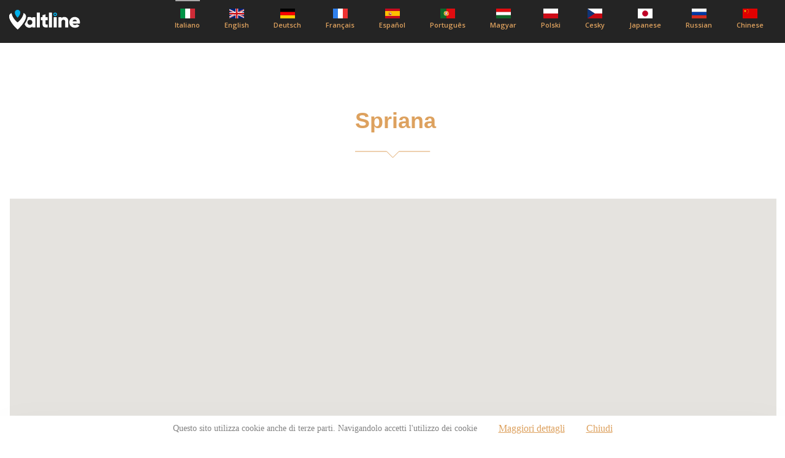

--- FILE ---
content_type: text/html; charset=UTF-8
request_url: https://www.valtline.it/guide/territorio-valtellinasondrio-spriana_91.htm
body_size: 17438
content:

<!DOCTYPE html >
<html content="text/html;charset=UTF-8">
<head>
<title>Spriana</title>
<meta name="viewport" content="width=device-width, initial-scale=1, shrink-to-fit=no">
<meta http-equiv="Content-Type" content="text/html; charset=iso-8859-1">
<link href="https://www.valtline.it/guide/csszero.css" rel="stylesheet" type="text/css">
<link href="https://www.valtline.it/guide/stile_localita.css" rel="stylesheet" type="text/css">
<link href="https://www.valtline.it/guide/stile_header.css" rel="stylesheet" type="text/css">

<!-- NEW STYLE -->
<link href="https://fonts.googleapis.com/css2?family=Montserrat:wght@400;700&family=Open+Sans:wght@400;600;700;800&family=Roboto&display=swap" rel="stylesheet">
<link rel="stylesheet" href="https://www.valtline.it/guide/assets/css/style.min.css">

<!-- NEW STYLE -->


<style type="text/css">
.show_hide {
	display:none;
}
</style>
</head>
<body id="dinamica_comuni">
<div class="site-container">




<header class="header">
			<div class="container valtline-container">
				<div class="heder__logo valtline__logo">
					<a href="./"><img src="https://www.valtline.it/guide/assets/img/logo.svg" alt="Valtline"></a>
				</div>
				<div class="d-flex">

        <div class="language">
    <span class="bogoflags bogoflags-it it-var"></span>
    <span class="bogo-language-name">
    Italiano
    </span>
  </div>

					<ul class="header__list list valtline__list">
						<li class="list__item list__item-it">
            <a href="https://www.valtline.it/guide/territorio-valtellinasondrio-spriana_91.htm">			<span class="bogoflags bogoflags-it"></span>
							<span class="bogo-language-name">
							 	Italiano
							</span></a>
						</li>
						<li class="list__item list__item-eng">
            <a href="https://www.valtline.it/guide/eng/territory-valtellinasondrio-spriana_91.htm">	<span class="bogoflags bogoflags-en"></span>
							<span class="bogo-language-name">
						English
							</span></a>
						</li>
						<li class="list__item list__item-de">
            <a href="https://www.valtline.it/guide/de/gebiet-valtellinasondrio-spriana_91.htm">		<span class="bogoflags bogoflags-de"></span>
							<span class="bogo-language-name">
             Deutsch
							</span></a>
            </li>
					<li class="list__item list__item-fr">
          <a href="https://www.valtline.it/guide/fr/territoire-valtellinasondrio-spriana_91.htm">	<span class="bogoflags bogoflags-fr"></span>
						<span class="bogo-language-name">
							Français
						</span></a>
					</li>
					<li class="list__item list__item-es">
				<a href="https://www.valtline.it/guide/es/territorio-valtellinasondrio-spriana_91.htm">	<span class="bogoflags bogoflags-es"></span>
					<span class="bogo-language-name">
						Español
					</span></a>
				</li>
					<li class="list__item list__item-pt" >
          <a href="https://www.valtline.it/guide/pt/territorio-valtellinasondrio-spriana_91.htm">	<span class="bogoflags bogoflags-pt"></span>
						<span class="bogo-language-name">
							Português
						</span></a>
					</li>
					<li class="list__item list__item-hu">
          <a href="https://www.valtline.it/guide/hu/terulet-valtellinasondrio-spriana_91.htm">	<span class="bogoflags bogoflags-hu"></span>
						<span class="bogo-language-name">
							Magyar
						</span></a>
					</li>
					<li class="list__item list__item-pl">
          <a href="https://www.valtline.it/guide/pl/terytorium-valtellinasondrio-spriana_91.htm">	<span class="bogoflags bogoflags-pl"></span>
						<span class="bogo-language-name">
							Polski
						</span></a>
					</li>
					<li class="list__item list__item-cz">
          <a href="https://www.valtline.it/guide/cz/uzemi-valtellinasondrio-spriana_91.htm">	<span class="bogoflags bogoflags-cs"></span>
						<span class="bogo-language-name">
							Cesky
						</span></a>
					</li>
					<li class="list__item list__item-jp">
          <a href="https://www.valtline.it/guide/jp/territory-valtellinasondrio-spriana_91.htm">	<span class="bogoflags bogoflags-ja"></span>
						<span class="bogo-language-name">
							Japanese
						</span></a>
					</li>
					<li class="list__item list__item-ru">
          <a href="https://www.valtline.it/guide/ru/territory-valtellinasondrio-spriana_91.htm">	<span class="bogoflags bogoflags-ru"></span>
						<span class="bogo-language-name">
							Russian
						</span></a>
					</li>
					<li class="list__item list__item-cn">
          <a href="https://www.valtline.it/guide/cn/territorio-valtellinasondrio-spriana_91.htm">	<span class="bogoflags bogoflags-zh"></span>
						<span class="bogo-language-name">
							Chinese
						</span></a>
					</li>
					</ul>
				</div>
				<button class="header__btn d-none">
					<img src="https://www.valtline.it/guide/assets/img/arrow-down.svg" alt="стрелка">
				</button>
			</div>
		</header>




    

    <section class="excursion">
				<div class="container excursion-container">
					<h1 class="section__title excursion__title graffa">Spriana</h1>
					<div class="excursion__descr">
												 <!--<img src="https://www.valtline.it/guide/img/gallery/territorio.jpg" alt="TERRITORIO Comune per Comune" />
						 <img src="https://www.valtline.it/guide/immagini/mappa_blu.jpg" alt="TERRITORIO Comune per Comune" />-->

						<p class="excursion__text"></p>					</div>
					<!-- <button class="nextstep excursion__nextstep">Vedi altro</button> -->
				</div>
      </section>

      <section class="map">
				<div class="container">
					<div id="map"></div>
				</div>
			</section>

					<div class="container excursion-container">
						<div class="excursion__descr">
							<p class="excursion__text"></p>						</div>
						<!-- <button class="nextstep excursion__nextstep">Vedi altro</button> -->
					</div>


			<section class="hotels hotels_comuni hotels-first-clock">
				<div class="container">

    <ul class="hotels-list">
        </ul>

    	</div >
    </section>






<script type="text/javascript" src="https://www.booking.valtline.com/cgi-bin/mjstats.js.php"></script>

    <!-- Inizio Codice Shinystat -->

    <script type="text/javascript" language="JavaScript" src="https://codicessl.shinystat.it/cgi-bin/getcod.cgi?USER=valtline&P=2"></script>

    <noscript> <a href="https://codicessl.shinystat.it/cgi-bin/shinystatv.cgi?USER=valtline" target="_top">

    <img src="https://codicessl.shinystat.it/cgi-bin/shinystat.cgi?USER=valtline" border="0"></a>

    </noscript>

    <!-- Fine Codice Shinystat -->

    <!-- Inizio Codice ShinyStat -->
<script type="text/javascript" language="JavaScript" src="https://codicessl.shinystat.com/cgi-bin/getcod.cgi?USER=NewsletterV&P=4"></script>
<noscript>
<a href="https://www.shinystat.com/it" target="_top">
<img src="https://www.shinystat.com/cgi-bin/shinystat.cgi?USER=NewsletterV&P=4" alt="" border="0"></a>
</noscript>
<!-- Fine Codice ShinyStat -->



</div>
<div class="footer"><p>&nbsp;</p>
<table border="1" width="770" cellspacing="0" cellpadding="0" align="center">
<tbody>
<tr>
  <td bgcolor="#ffffff" width="90" height="25">
<div align="center"><a class="dentro" href="https://www.webcam.valtline.it">WEBCAM</a></div>
</td>
<td bgcolor="#ffffff" width="90" height="25">
<div align="center"><a class="dentro" href="https://www.meteo.valtline.it">METEO</a></div>
</td>
<td bgcolor="#ffffff" width="90" height="25">
<div align="center"><a class="dentro" href="http://www.altarezia.net">COMMUNITY</a></div>
</td>
<td bgcolor="#ffffff" width="90" height="25">
<div align="center"><a class="dentro" href="https://www.altarezia.org/">TRASPORTI PUBBLICI</a></div>
</td>
<td bgcolor="#ffffff" width="90" height="25">
<div align="center"><a class="dentro" href="https://www.altarezia.info/">NEWS</a></div>
</td>
</tr>
</tbody>
</table>
<p>&nbsp;</p>
<div align="center"><a href="luxury.htm" class="dentro2"> Luxury 5 Stelle</a> - <a href="quattrostelle.htm" class="dentro2">4 Stelle</a> - <a href="agriturismo.htm" class="dentro2">Agriturismo</a> - <a href="anello-bernina-forcola.htm" class="dentro2">Anello Bernina Forcola</a> - <a href="gavia-mortirolo-aprica.htm" class="dentro2">Anello Gavia Mortirolo Aprica</a> - <a href="lago-di-como.htm" class="dentro2">Anello Lago Di Como</a> - <a href="maloja-bernina.htm" class="dentro2">Anello Maloja Bernina</a> - <a href="stelvio-umbrail.htm" class="dentro2">Anello Stelvio Umbrail</a> - <a href="apertisempre.htm" class="dentro2">Aperti Sempre</a> - <a href="auto.htm" class="dentro2">Auto</a> - <a href="bambini.htm" class="dentro2">Bambini</a> - <a href="basket.htm" class="dentro2">Basket</a> - <a href="botanica.htm" class="dentro2">Botanica</a> - <a href="caccia.htm" class="dentro2">Caccia</a> - <a href="calcioecalcetto.htm" class="dentro2">Calcio E Calcetto</a> - <a href="campeggio.htm" class="dentro2">Camping E Camper</a> - <a href="casa.htm" class="dentro2">Casa</a> - <a href="casa_old.htm" class="dentro2">Casa Old Artigiani Lavori Edilizia Made In Alta Rezia</a> - <a href="ciclismo.htm" class="dentro2">Ciclismo, Mtb, Gravel, E-bike</a> - <a href="congressi.htm" class="dentro2">Congressi</a> - <a href="cultura.htm" class="dentro2">Cultura</a> - <a href="curlingebocce.htm" class="dentro2">Curling E Bocce</a> - <a href="enogastronomia.htm" class="dentro2">Enogastronomia E Ristoranti</a> - <a href="equitazione.htm" class="dentro2">Equitazione</a> - <a href="escursioni.htm" class="dentro2">Escursioni Alpinismo Trekking</a> - <a href="fitness.htm" class="dentro2">Fitness </a> - <a href="freestyle.htm" class="dentro2">Freestyle</a> - <a href="funghi.htm" class="dentro2">Funghi</a> - <a href="giochiepassatempo.htm" class="dentro2">Giochi E Passatempo</a> - <a href="golf.htm" class="dentro2">Golf</a> - <a href="meditazione.htm" class="dentro2">Meditazione E Relax</a> - <a href="mineralogia.htm" class="dentro2">Mineralogia</a> - <a href="finanza.htm" class="dentro2">Money</a> - <a href="motociclismo.htm" class="dentro2">Motociclismo</a> - <a href="motoslittaequad.htm" class="dentro2">Motoslitta E Quad</a> - <a href="info.htm" class="dentro2">News - Info - Avvisi</a> - <a href="nordicwalking.htm" class="dentro2">Nordic Walking</a> - <a href="olimpiadi.htm" class="dentro2">Olimpiadi 2026</a> - <a href="pallavoloebeachvolley.htm" class="dentro2">Pallavolo E Volley</a> - <a href="parchienatura.htm" class="dentro2">Parchi E Natura</a> - <a href="pattinaggio.htm" class="dentro2">Pattinaggio, Short Track, Hockey</a> - <a href="pesca.htm" class="dentro2">Pesca</a> - <a href="prodotti.htm" class="dentro2">Produzioni Tipiche E Locali  Made In Alta Rezia</a> - <a href="relax.htm" class="dentro2">Relax E Meditazione</a> - <a href="rifugi.htm" class="dentro2">Rifugi E Ristori</a> - <a href="rotary.htm" class="dentro2">Rotary Club Bormio Contea</a> - <a href="salute.htm" class="dentro2">Salute E Benessere</a> - <a href="scialpinismo.htm" class="dentro2">Sci Alpinismo - Skimo</a> - <a href="scialpino.htm" class="dentro2">Sci Alpino (discesa)</a> - <a href="sciestivo.htm" class="dentro2">Sci Estivo</a> - <a href="scinordicoetelemark.htm" class="dentro2">Sci Nordico (fondo)</a> - <a href="fashion.htm" class="dentro2">Shopping</a> - <a href="skirolleroller.htm" class="dentro2">Ski Roll E Roller</a> - <a href="smart-working.htm" class="dentro2">Smart Working</a> - <a href="snowboard.htm" class="dentro2">Snowboard E Freestyle</a> - <a href="tennis.htm" class="dentro2">Tennis Paddle Ping-pong</a> - <a href="termeewellness.htm" class="dentro2">Terme E Wellness</a> - <a href="territorio.htm" class="dentro2">Territorio Comune Per Comune</a> - <a href="trenino-rosso-bernina-express.htm" class="dentro2">Trenino Rosso Bernina Express</a> - <a href="vele.htm" class="dentro2">Vele</a> - <a href="volo.htm" class="dentro2">Volo </a> <br /><a class="dentro2" href="http://www.valtline.it/"><br />Valtline</a> - <a class="dentro2" href="http://www.hotels.valtline.it/">Hotels</a> - <a class="dentro2" href="http://www.bormio.com/">Bormio &amp; Valli</a> - <a class="dentro2" href="http://www.bormio.it/">Bormio</a> - <a class="dentro2" href="http://www.bormio.org/">Visita Bormio</a> - <a class="dentro2" href="http://www.webcam.valtline.it/bormio.htm">Bormio Webcam</a> - <a class="dentro2" href="http://www.altavaltellina.com/">Alta Valtellina</a> - <a class="dentro2" href="http://www.altarezia.com/">Alta Rezia</a> - <a class="dentro2" href="http://www.valtellina.info/">Valtellina</a> - <a class="dentro2" href="http://www.engadina.com/">Engadina</a></div>
<p><br /><br /> Riproduzioni vietate senza autorizzazione - Concept &amp; Copyright &copy; 2022 <a href="http://www.valtline.it">Valtline</a> srl - partita iva 00689120145<br />Editore Valtline srl suppl. La Contea Aut. Trib. So 76 del 5 dicembre 1966</p></div>


<script src="https://www.valtline.it/cookiechoices_it.js"></script>

<script async defer src="https://maps.googleapis.com/maps/api/js?key=AIzaSyALRES1AMAEjcy1FFCBR1buSEbUJBEl5Zw&callback=initMap"></script>
<script>
function initMap() {
  var element = document.getElementById("map");
  var image = "img/valtline/marker.svg";
  var pos = { lat: 46.22047737047917, lng: 9.864328828648478 };
  var opt = {
    center: pos,
    zoom: 10,
    styles: [
      {
        featureType: "administrative",
        elementType: "labels.text.fill",
        stylers: [{ color: "#444444" }],
      },
      {
        featureType: "landscape",
        elementType: "all",
        stylers: [{ color: "#f2f2f2" }],
      },
      {
        featureType: "poi",
        elementType: "all",
        stylers: [{ visibility: "off" }],
      },
      {
        featureType: "road",
        elementType: "all",
        stylers: [{ saturation: -100 }, { lightness: 45 }],
      },
      {
        featureType: "road.highway",
        elementType: "all",
        stylers: [{ visibility: "simplified" }],
      },
      {
        featureType: "road.arterial",
        elementType: "labels.icon",
        stylers: [{ visibility: "off" }],
      },
      {
        featureType: "transit",
        elementType: "all",
        stylers: [{ visibility: "off" }],
      },
      {
        featureType: "water",
        elementType: "all",
        stylers: [{ color: "#46bcec" }, { visibility: "on" }],
      },
    ],
  };
  var myMap = new google.maps.Map(element, opt);
  let hotelsAtrr = []
  let imgLinkJS = document.querySelectorAll('.imgLinkJS')
  let linkJS = document.querySelectorAll('.linkJS')
  let hotelsStars = document.querySelectorAll('.hotels-list__stars')
  let hotelsListTitle = document.querySelectorAll('.hotels-list__title')
  let hotelsListCat = document.querySelectorAll('.hotels-list__cat')
  let newArrHotels = []
  var resultLength = 0;
  if (imgLinkJS.length > hotelsListTitle.length) {
    resultLength = imgLinkJS.length - hotelsListTitle.length
  }
console.log(imgLinkJS.length)

  for (let i = 0; i < imgLinkJS.length - resultLength; i++) {
    hotelsAtrr.push(new Array([imgLinkJS[i].innerText, hotelsListTitle[i].innerText, linkJS[i].href, hotelsListCat[i].innerText]))
    var contentString =
      '<div class="map__item">' +
      '<a href="' +
      hotelsAtrr[i][0][2] +
      '" >' +
      '<img src="' +
      hotelsAtrr[i][0][0] +
      '" class="map__img" alt="hotel">' +
      "</a>" +
      '<div class="map__content">' +
      '<div class="space-between space-between-map">' +
      '<div class="map__cat">' +
      hotelsAtrr[i][0][3] +
      "</div>" +
      '<div class="d-flex hotels-list__stars hotels-list__starsJS">' +
      hotelsStars[i].innerHTML +
      "</div>" +
      "</div>" +
      '<h5 class="map__title map__titleJS">' +
      '<a href="' +
      hotelsAtrr[i][0][2] +
      '" >' +
      hotelsAtrr[i][0][1] +
      "</a>" +
      "</h5>" +
      '<p class="map__text">' +
      '<span class="map__text--span">' +
      "</span>" +
      "</p>" +
      "</div>";
    newArrHotels.push(contentString);
  }


  let hotelLocatiaClass = document.querySelectorAll('.hotelLocatiaClass')
  let locations = {}
  for (let i = 0; i < hotelLocatiaClass.length; i++) {
    if (hotelLocatiaClass[i].textContent == '') {
      hotelLocatiaClass[i].textContent = '46.466848, 10.383371'
    }
    let newArrLocation = hotelLocatiaClass[i].textContent.split(', ');
    locations["location" + i] = {}
    locations["location" + i].lat = Number(newArrLocation[0])
    locations["location" + i].lng = Number(newArrLocation[1])
  }
  console.log(locations);

  let i = 0;
  for (let x in locations) {
    var newHotels = newArrHotels[i]
    var latlng = locations[x];
    addMarker(latlng, newHotels);
    i++
  }
  var activeInfoWindow;
  function addMarker(latlng, newHotels) {
    var marker = new google.maps.Marker({
      map: myMap,
      position: latlng,
      icon: image,
    });

    var InfoWindow = new google.maps.InfoWindow({
      content: newHotels,
    });

    marker.addListener('click', function () {
      if (activeInfoWindow) { activeInfoWindow.close(); }
      InfoWindow.open(map, marker);
      activeInfoWindow = InfoWindow;
    });

    google.maps.event.addListener(myMap, 'click', getCloseMap)
    function getCloseMap() {
      InfoWindow.close();
    };

  }

}
</script>
</body>
 <!-- NEW SCRIPTS -->
 <script src="https://www.valtline.it/guide/assets/js/jquery-3.5.1.min.js"></script>
	<script src="https://www.valtline.it/guide/assets/libs/slick.min.js"></script>
  <script src="https://www.valtline.it/guide/assets/js/main.js"></script>

 <!-- NEW SCRIPTS -->
</html>


--- FILE ---
content_type: image/svg+xml
request_url: https://www.valtline.it/guide/assets/img/lang/10-ja.svg
body_size: 298
content:
<svg width="24" height="16" viewBox="0 0 24 16" fill="none" xmlns="http://www.w3.org/2000/svg">
<path d="M24 0H0V16H24V0Z" fill="white"/>
<path opacity="0.1" d="M0 0V16H24V0H0ZM23.9 15.9H0.0999878V0.1H23.9V15.9Z" fill="white"/>
<path d="M12.0002 12.7999C14.6512 12.7999 16.8002 10.6509 16.8002 7.99995C16.8002 5.34898 14.6512 3.19995 12.0002 3.19995C9.34923 3.19995 7.2002 5.34898 7.2002 7.99995C7.2002 10.6509 9.34923 12.7999 12.0002 12.7999Z" fill="#C00026"/>
</svg>
